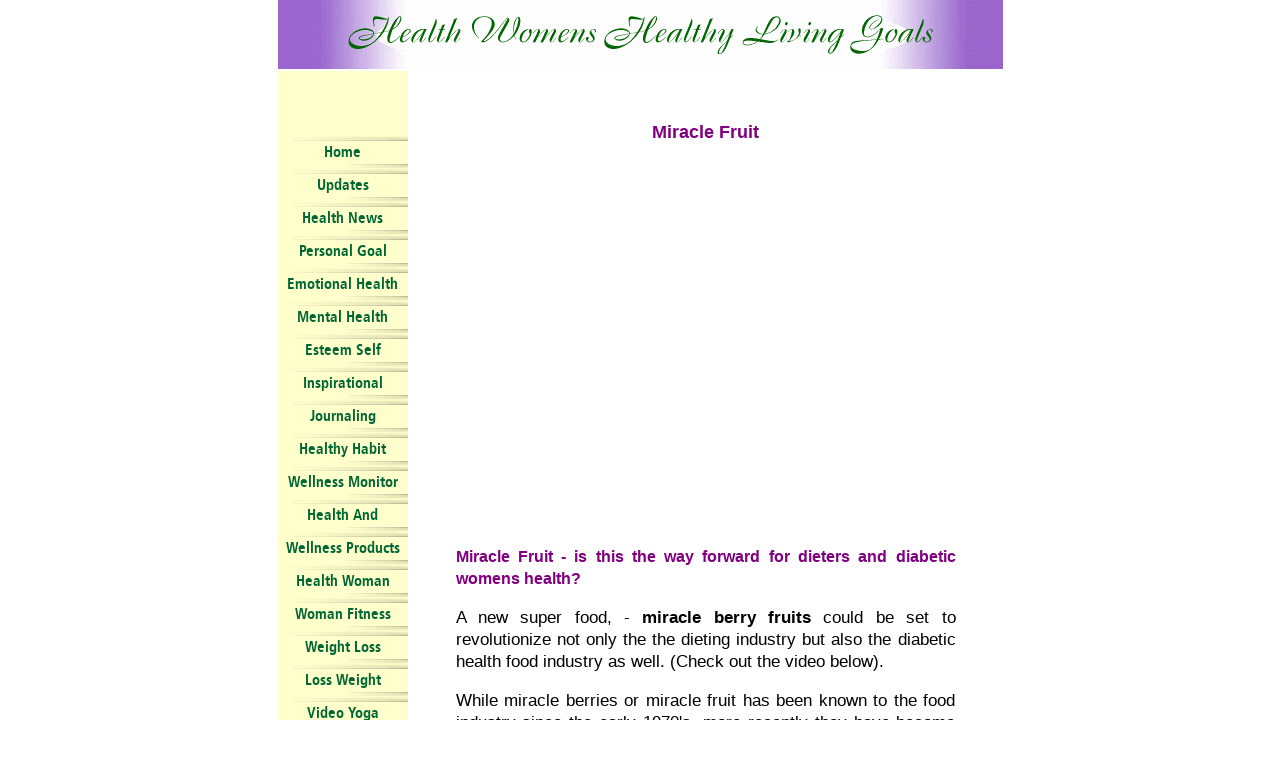

--- FILE ---
content_type: text/html; charset=UTF-8
request_url: https://www.health-womens-healthy-living-goals.com/miracle-fruit.html
body_size: 9601
content:
<!DOCTYPE HTML>
<html>
<head><meta http-equiv="content-type" content="text/html; charset=UTF-8"><title>Miracle Fruit</title><meta name="description" content="Miracle fruit berry - New super food for weightloss dieters and diabetics? One chew on a miracle berry and all sour, bitter foods taste like candy. SEE for yourself, Health Womens Current health news">
<!-- start: tool_blocks.sbi_html_head -->
<link rel="canonical" href="https://www.health-womens-healthy-living-goals.com/miracle-fruit.html"/>
<link rel="alternate" type="application/rss+xml" title="RSS" href="https://www.health-womens-healthy-living-goals.com/health-womens-healthy-living-goals.xml">
<meta property="og:title" content="Miracle Fruit"/>
<meta property="og:description" content="Miracle fruit berry - New super food for weightloss dieters and diabetics? One chew on a miracle berry and all sour, bitter foods taste like candy. SEE for yourself, Health Womens Current health news"/>
<meta property="og:type" content="article"/>
<meta property="og:url" content="https://www.health-womens-healthy-living-goals.com/miracle-fruit.html"/>
<!-- SD -->
<script>var https_page=0</script>
<!-- end: tool_blocks.sbi_html_head -->
<link href="/sd/support-files/A.style.css.pagespeed.cf.bxyPrHxd_u.css" rel="stylesheet" type="text/css">
<script src="/sd/support-files/fix.js.pagespeed.jm.78bRw_atFE.js"></script>
<script>FIX.designMode="legacy";FIX.doEndOfHead();</script>
</head>
<body><table id="PageWrapper">
<tr>
<td id="Header" colspan="2">
<div class="Liner">
</div>
</td>
</tr>
<tr>
<td id="NavColumn">
<div class="Liner">
<!-- start: tool_blocks.navbar --><div class="Navigation"><ul><li class=""><a href="/">Home</a></li><li class=""><a href="/health-womens-healthy-living-goals-blog.html">Updates</a></li><li class=""><a href="/current_health_news.html">Health News</a></li><li class=""><a href="/Personal-Goal-Setting.html">Personal Goal Setting</a></li><li class=""><a href="/emotional-health.html">Emotional Health</a></li><li class=""><a href="/mental-health-health.html">Mental Health Health</a></li><li class=""><a href="/esteem-self.html">Esteem Self</a></li><li class=""><a href="/inspirational-quote.html">Inspirational</a></li><li class=""><a href="/what-is-journaling.html">Journaling</a></li><li class=""><a href="/healthy-habit.html">Healthy Habit</a></li><li class=""><a href="/wellness-monitor.html">Wellness Monitor</a></li><li class=""><a href="/health-and-wellness-product.html">Health And Wellness</a></li><li class=""><a href="/womens-health-and-wellness-product.html">Wellness Products</a></li><li class=""><a href="/health_woman.html">Health Woman</a></li><li class=""><a href="/woman-fitness.html">Woman Fitness</a></li><li class=""><a href="/weightloss-exercise.html">Weight Loss Exercise</a></li><li class=""><a href="/loss-weight.html">Loss Weight</a></li><li class=""><a href="/video-yoga.html">Video Yoga</a></li><li class=""><a href="/beauty-health.html">Beauty Health</a></li><li class=""><a href="/organic-cosmetics.html">Organic Skincare</a></li><li class=""><a href="/skin-health.html">Natural Skincare</a></li><li class=""><a href="/food-health-vitamin.html">Food Health</a></li><li class=""><a href="/goalsetting-your-healthy-eating-plan.html">Healthy Eating</a></li><li class=""><a href="/Mediterranian-diet.html">Mediterranean Diet</a></li><li class=""><a href="/salmon-recipe.html">Healthy Recipe</a></li><li class=""><a href="/carb-diet-low.html">Low Carb Diet</a></li><li class=""><a href="/insurance-health-woman.html">Health Insurance</a></li><li class=""><a href="/free-Inside-Insight-Newsletter.html">FREE Newsletter</a></li><li class=""><a href="/article-health-womens.html">Article Health</a></li><li class=""><a href="/health-womens-healthy-living-goals-site.html">About Site</a></li><li class=""><a href="/health-womens-search-results.html">Search Site</a></li><li class=""><a href="/health-womens-terms-of-use.html">Terms Of Use</a></li><li class=""><a href="/health-womens-health-shop.html">Health Shop</a></li><li class=""><a href="/build-a-web-site.html">Web Site Info</a></li><li class=""><a href="/health-questions.html">YOUR Health Stories</a></li></ul></div>
<!-- end: tool_blocks.navbar -->
<!-- start: tool_blocks.rssit -->
<div class="RSSbox">
<div class="questionMark">[<a href="https://www.health-womens-healthy-living-goals.com/help/rss.html" onclick="javascript:window.open('https://www.health-womens-healthy-living-goals.com/help/rss.html','help','resizable,status,scrollbars,width=600,height=500');return false;"><span style="font-size:110%;">?</span></a>]Subscribe To This Site</div>
<ul>
<li>
<a href="https://www.health-womens-healthy-living-goals.com/health-womens-healthy-living-goals.xml" target="new"><img style="padding-top:2px;" src="[data-uri]" alt="XML RSS"></a>
</li><li><a href="https://feedly.com/i/subscription/feed/https://www.health-womens-healthy-living-goals.com/health-womens-healthy-living-goals.xml" target="new" rel="nofollow"><img src="[data-uri]" alt="follow us in feedly"></a></li><li><a href="https://add.my.yahoo.com/rss?url=https://www.health-womens-healthy-living-goals.com/health-womens-healthy-living-goals.xml" target="new" rel="nofollow"><img src="[data-uri]" alt="Add to My Yahoo!"></a></li><li><a href="https://my.msn.com/addtomymsn.aspx?id=rss&amp;ut=https://www.health-womens-healthy-living-goals.com/health-womens-healthy-living-goals.xml" target="new" rel="nofollow"><img src="[data-uri]" alt="Add to My MSN"></a></li><li><a href="https://www.bloglines.com/sub/https://www.health-womens-healthy-living-goals.com/health-womens-healthy-living-goals.xml" target="new" rel="nofollow"><img src="[data-uri]" alt="Subscribe with Bloglines"></a></li></ul>
</div><!-- end: tool_blocks.rssit -->
</div>
</td>
<td id="ContentWrapper">
<table cellspacing="0">
<tbody>
<tr>
<td id="ContentColumn">
<div class="Liner"><p>
<h1 style="text-align: center"><font color=purple ffffcc size=4">Miracle Fruit</font></B> <P></h1>
<p><BR><script>google_ad_client="pub-2825569021849534";google_ad_slot="4656826719";google_ad_width=336;google_ad_height=280;</script><script src="https://pagead2.googlesyndication.com/pagead/show_ads.js"></script><P><br></P><p><font color=purple ffffcc size=3"><b>Miracle Fruit - is this the wayforward for dieters and diabetic womens health?</font></B> <P></P><p>A new super food, - <b>miracle berry fruits</b> could be set to revolutionize not only the the dieting industry but also the diabetic health food industry as well. (Check out the video below).<P></P><p>While miracle berries or miracle fruit has been known to the food industry since the early 1970's, more recently they have become increasingly popular in food tasting events, namely <b>'flavor trippingparties'</b>. Party-goers simply chew on one very small miracle berry before consuming very sour or bitter foods such as limes, lemon fruit, vinegar etc., to experience sweet, pleasant, taste changes.<P> </P><p>Miracle fruits work in an ingenious way! The berry, which is rather tasteless, contains an active 'glycoprotein moleculewith trailing carbohydrates, called miraculin'. Consuming thefleshy part of just one berry, cause the molecule to bind to thetongue's tastebuds, thus causing bitter and sour foods to tastesweet. Take a look at this miracle berry health video!<P><br><center><object width="425" height="344"><param name="movie" value="https://www.youtube.com/v/LIo98M4tKLc&hl=en&rel=0"></param><embed src="https://www.youtube.com/v/LIo98M4tKLc&hl=en&rel=0" type="application/x-shockwave-flash" width="425" height="344"></embed></object> </center><P><br><br></P><p>The effects of the West African miracle berry lasts any where from half an hour to up to two hours.Just think what this can achieve for dieters, people whoare diabetic and those of you who find drinking water for health and beauty bland! Miracle fruit is not a sweet,nor sweetner but is the result of a naturally safe chemicalreaction. The taste effect will largely depend on what is consumed after eating the berry. <P></P><p>Attempts are underway to create an artificial miracle berry sweetener for people who are diabetic and one company is at present pursuing the development of a purified version of theprotein with the aim of getting it approved. <P></P><p>So, what about the safety aspects of using miracle berry fruits!Here at Health Womens Healthy Living Goals, we have always held the view that effort, together with safe natural remedies is the best way to go. You simply cannot get any more natural than the miracle fruit berry. <P> </P><p>The official name of the Miracle Plant is <b>Sideroxylon DulcificumSynsepalum</b> but it is also known as Miracle Berry, Magic Berry, or even Flavor Berry. The plant was first documented by a 1725 explorer - <b>Machais</b> during his expedition in the plant'snative West Africa. He noted that the tribesmen chewed the berries before meals.<P></P><p>In its natural habitat, miracle plant grows as a shrub, reachingheights of up to 20-feet. (Cultivated plants however will tend togrow no higher than ten feet). The plant is an evergreen that produces 2 crops each year of small red berries with white flowers over many months. Miracle fruit plant seeds are approximately the size of coffee beans.<P></P><p>Miracle fruits have been used in their native country of West Africa, without any adverse side effects being experiencedby its consumers. In recent years, increasingly more people in a number of other countries have also started eating the berries without reactions. <P><br><br><br><font color=purple ffffcc size=3"><b>Where To Buy Miracle BerryFruit Products</font></B> <P></P><p>Miracle fruit comes in numerous forms such as extracts, and freeze dried granules, miracle powder, miracle juices and miracle tablets etc., You can even buy a miracle tree froma few specialist stockists. Growing miracle plants for their seeds is said to be relatively straightforward, as long as youobserve a few strict plant care rules.<P></P><p>As per usual before rushing out tobuy any of these products, Health Womens Healthy Living Goals advise that you exercise caution over where you buy miracle berry products.This is especially important if you are buying in extract, tablets, granules or miracle juices. <P></P><p>You can order extracts, miracle tree shrubs and miracle berry fruits online. There are a few speciality suppliers both in the UK and in the US, who will deliver worldwide. To order miracle berriesor if you are thinking about growing miracle berry fruit treess, visit:<P><br></P><p>http://www.miraclefruit.co.uk/grow.html <br>http://www.miracleberry.co.uk<br> http://miracleuk.info/<P></P><p></p><p><br></p><p><font color=purple ffffcc<I><B>"Until man duplicates a blade of grass, nature can laugh at his so-called scientific knowledge. Remedies from chemicals will never stand in favour compared with the products of nature, the living cell of the plant, the final result of the rays of the sun, the mother of all life"</font></I></B> (T A Edison)<P><br><br></P><p>The information on this site is purely of educational value and is not intended to replace your seeking medical advice. You must consult your doctor over all your health concerns.<P><BR></P><p><a href="https://www.health-womens-healthy-living-goals.com/health-womens-free-newsletter.html">Subscribe To Health WomensFree Newsletter, 'Inside Insight'</a><br> and receive up to date information, news, healthy eating recipes/tips and beauty secrets + FREE goal setting forms<P> </P><p></p><p><a href="https://www.health-womens-healthy-living-goals.com/Free-Mini-Goal-Setting-Course.html">Subscribe to receive your Free 5 Part Mini Course on setting your personal goals, via email. Don't worry, there's no strings attached and I won't bombard you with unsolicited mailings - that's a promise.</a><P><BR></P><p><a href="https://www.health-womens-healthy-living-goals.com/from-home-job-work-mini-course.html">Achieve your career health or work goal</a> <br>Subscribe to receive a FREE 7 part work from home job Mini Course <P></P><p><a href="https://www.health-womens-healthy-living-goals.com/Contact.html">Contact Me</a><P></P><p><BR><br><script>google_ad_client="pub-2825569021849534";google_ad_slot="4656826719";google_ad_width=336;google_ad_height=280;</script><script src="https://pagead2.googlesyndication.com/pagead/show_ads.js"></script><P><br><br><a href="https://www.health-womens-healthy-living-goals.com/current-health-news.html">Return To Current Health News</a><P></P><p><a href="https://www.health-womens-healthy-living-goals.com/food-health-vitamin.html">Back To Food Health Vitamin Page</a><P></P><p><a href="https://www.health-womens-healthy-living-goals.com/article-health-womens.html">Visit Article Health Womens Directory</a><P></P><p><BR><br>
<a href="https://www.health-womens-healthy-living-goals.com" onclick="return FIX.track(this);">Return From Miracle Fruit, To Health Womens Healthy Living Goals Home Page</a><P></a>
<div class=" socializeIt socializeIt-responsive" style="border-color: #cccccc; border-width: 1px 1px 1px 1px; border-style: solid; box-sizing: border-box">
</div>
<!-- start: tool_blocks.footer -->
<div class="page_footer_container">
<div class="page_footer_content">
<div class="page_footer_liner" style="white-space:pre-line"><div class="page_footer_text">Copyright © 2006 Health Womens Healthy Living Goals.Com All Rights Reserved.
Want To Build A Website Like This One? Click Below </div></div>
</div><div class="powered_by_sbi_banner">
<p><a href="http://www.sitesell.com/olga1.html.html" rel="noopener nofollow" target="_blank"><img src="[data-uri]" border="0" alt="SBI"></a><br><a href="http://www.sitesell.com/olga1.html.html" rel="noopener nofollow" target="_blank"><strong>SBI!</strong></a></p>
</div></div>
<!-- end: tool_blocks.footer -->
</p></div>
</td>
</tr>
</tbody>
</table>
</td>
</tr>
<tr>
<td id="Footer" colspan="2">
<div class="Liner">
</div>
</td>
</tr>
</table>
<script>FIX.doEndOfBody();</script>
<!-- start: tool_blocks.sbi_html_body_end -->
<script>var SS_PARAMS={pinterest_enabled:false,googleplus1_on_page:false,socializeit_onpage:false};</script><style>.g-recaptcha{display:inline-block}.recaptcha_wrapper{text-align:center}</style>
<script>if(typeof recaptcha_callbackings!=="undefined"){SS_PARAMS.recaptcha_callbackings=recaptcha_callbackings||[]};</script><script>(function(d,id){if(d.getElementById(id)){return;}var s=d.createElement('script');s.async=true;s.defer=true;s.src="/ssjs/ldr.js";s.id=id;d.getElementsByTagName('head')[0].appendChild(s);})(document,'_ss_ldr_script');</script><!-- end: tool_blocks.sbi_html_body_end -->
<!-- Generated at 14:19:44 25-Nov-2022 with health_beauty-1-0-2col v88 -->
</body>
</html>


--- FILE ---
content_type: text/html; charset=utf-8
request_url: https://www.google.com/recaptcha/api2/aframe
body_size: 267
content:
<!DOCTYPE HTML><html><head><meta http-equiv="content-type" content="text/html; charset=UTF-8"></head><body><script nonce="R-6RjNLV5Dovbo7su6vjVg">/** Anti-fraud and anti-abuse applications only. See google.com/recaptcha */ try{var clients={'sodar':'https://pagead2.googlesyndication.com/pagead/sodar?'};window.addEventListener("message",function(a){try{if(a.source===window.parent){var b=JSON.parse(a.data);var c=clients[b['id']];if(c){var d=document.createElement('img');d.src=c+b['params']+'&rc='+(localStorage.getItem("rc::a")?sessionStorage.getItem("rc::b"):"");window.document.body.appendChild(d);sessionStorage.setItem("rc::e",parseInt(sessionStorage.getItem("rc::e")||0)+1);localStorage.setItem("rc::h",'1770150805883');}}}catch(b){}});window.parent.postMessage("_grecaptcha_ready", "*");}catch(b){}</script></body></html>